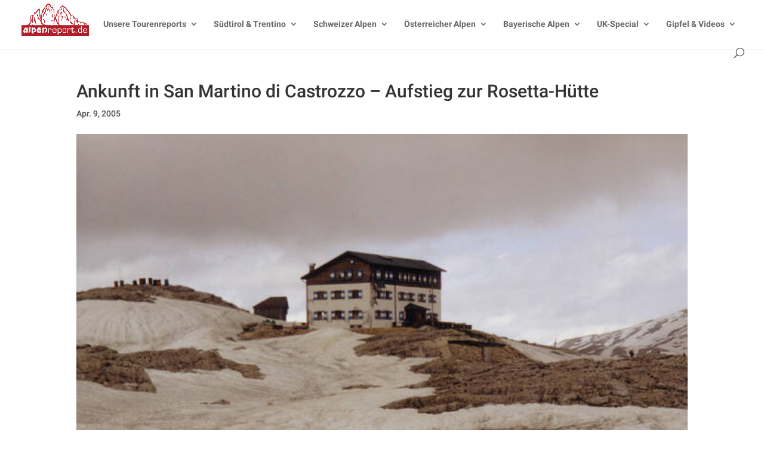

--- FILE ---
content_type: text/css
request_url: https://alpenreport.de/wp-content/uploads/fonts/8c31f604683dada65548163c125dcd2d/font.css?v=1667821184
body_size: 1535
content:
/*
 * Font file created by Local Google Fonts 0.19
 * Created: Mon, 07 Nov 2022 11:39:35 +0000
 * Handle: et-builder-googlefonts
 * Original URL: https://fonts.googleapis.com/css?family=Roboto:100,100italic,300,300italic,regular,italic,500,500italic,700,700italic,900,900italic&amp;subset=cyrillic,cyrillic-ext,greek,greek-ext,latin,latin-ext,vietnamese&amp;display=swap
*/

/* cyrillic-ext */
@font-face {
  font-family: 'Roboto';
  font-style: italic;
  font-weight: 100;
  font-display: swap;
  src: url(https://alpenreport.de/wp-content/uploads/fonts/8c31f604683dada65548163c125dcd2d/roboto-cyrillic-ext-v30-italic-100.woff2?c=1667821175) format('woff2');
  unicode-range: U+0460-052F, U+1C80-1C88, U+20B4, U+2DE0-2DFF, U+A640-A69F, U+FE2E-FE2F;
}
/* cyrillic */
@font-face {
  font-family: 'Roboto';
  font-style: italic;
  font-weight: 100;
  font-display: swap;
  src: url(https://alpenreport.de/wp-content/uploads/fonts/8c31f604683dada65548163c125dcd2d/roboto-cyrillic-v30-italic-100.woff2?c=1667821175) format('woff2');
  unicode-range: U+0301, U+0400-045F, U+0490-0491, U+04B0-04B1, U+2116;
}
/* greek-ext */
@font-face {
  font-family: 'Roboto';
  font-style: italic;
  font-weight: 100;
  font-display: swap;
  src: url(https://alpenreport.de/wp-content/uploads/fonts/8c31f604683dada65548163c125dcd2d/roboto-greek-ext-v30-italic-100.woff2?c=1667821176) format('woff2');
  unicode-range: U+1F00-1FFF;
}
/* greek */
@font-face {
  font-family: 'Roboto';
  font-style: italic;
  font-weight: 100;
  font-display: swap;
  src: url(https://alpenreport.de/wp-content/uploads/fonts/8c31f604683dada65548163c125dcd2d/roboto-greek-v30-italic-100.woff2?c=1667821176) format('woff2');
  unicode-range: U+0370-03FF;
}
/* vietnamese */
@font-face {
  font-family: 'Roboto';
  font-style: italic;
  font-weight: 100;
  font-display: swap;
  src: url(https://alpenreport.de/wp-content/uploads/fonts/8c31f604683dada65548163c125dcd2d/roboto-vietnamese-v30-italic-100.woff2?c=1667821176) format('woff2');
  unicode-range: U+0102-0103, U+0110-0111, U+0128-0129, U+0168-0169, U+01A0-01A1, U+01AF-01B0, U+1EA0-1EF9, U+20AB;
}
/* latin-ext */
@font-face {
  font-family: 'Roboto';
  font-style: italic;
  font-weight: 100;
  font-display: swap;
  src: url(https://alpenreport.de/wp-content/uploads/fonts/8c31f604683dada65548163c125dcd2d/roboto-latin-ext-v30-italic-100.woff2?c=1667821176) format('woff2');
  unicode-range: U+0100-024F, U+0259, U+1E00-1EFF, U+2020, U+20A0-20AB, U+20AD-20CF, U+2113, U+2C60-2C7F, U+A720-A7FF;
}
/* latin */
@font-face {
  font-family: 'Roboto';
  font-style: italic;
  font-weight: 100;
  font-display: swap;
  src: url(https://alpenreport.de/wp-content/uploads/fonts/8c31f604683dada65548163c125dcd2d/roboto-latin-v30-italic-100.woff2?c=1667821176) format('woff2');
  unicode-range: U+0000-00FF, U+0131, U+0152-0153, U+02BB-02BC, U+02C6, U+02DA, U+02DC, U+2000-206F, U+2074, U+20AC, U+2122, U+2191, U+2193, U+2212, U+2215, U+FEFF, U+FFFD;
}
/* cyrillic-ext */
@font-face {
  font-family: 'Roboto';
  font-style: italic;
  font-weight: 300;
  font-display: swap;
  src: url(https://alpenreport.de/wp-content/uploads/fonts/8c31f604683dada65548163c125dcd2d/roboto-cyrillic-ext-v30-italic-300.woff2?c=1667821176) format('woff2');
  unicode-range: U+0460-052F, U+1C80-1C88, U+20B4, U+2DE0-2DFF, U+A640-A69F, U+FE2E-FE2F;
}
/* cyrillic */
@font-face {
  font-family: 'Roboto';
  font-style: italic;
  font-weight: 300;
  font-display: swap;
  src: url(https://alpenreport.de/wp-content/uploads/fonts/8c31f604683dada65548163c125dcd2d/roboto-cyrillic-v30-italic-300.woff2?c=1667821176) format('woff2');
  unicode-range: U+0301, U+0400-045F, U+0490-0491, U+04B0-04B1, U+2116;
}
/* greek-ext */
@font-face {
  font-family: 'Roboto';
  font-style: italic;
  font-weight: 300;
  font-display: swap;
  src: url(https://alpenreport.de/wp-content/uploads/fonts/8c31f604683dada65548163c125dcd2d/roboto-greek-ext-v30-italic-300.woff2?c=1667821176) format('woff2');
  unicode-range: U+1F00-1FFF;
}
/* greek */
@font-face {
  font-family: 'Roboto';
  font-style: italic;
  font-weight: 300;
  font-display: swap;
  src: url(https://alpenreport.de/wp-content/uploads/fonts/8c31f604683dada65548163c125dcd2d/roboto-greek-v30-italic-300.woff2?c=1667821176) format('woff2');
  unicode-range: U+0370-03FF;
}
/* vietnamese */
@font-face {
  font-family: 'Roboto';
  font-style: italic;
  font-weight: 300;
  font-display: swap;
  src: url(https://alpenreport.de/wp-content/uploads/fonts/8c31f604683dada65548163c125dcd2d/roboto-vietnamese-v30-italic-300.woff2?c=1667821176) format('woff2');
  unicode-range: U+0102-0103, U+0110-0111, U+0128-0129, U+0168-0169, U+01A0-01A1, U+01AF-01B0, U+1EA0-1EF9, U+20AB;
}
/* latin-ext */
@font-face {
  font-family: 'Roboto';
  font-style: italic;
  font-weight: 300;
  font-display: swap;
  src: url(https://alpenreport.de/wp-content/uploads/fonts/8c31f604683dada65548163c125dcd2d/roboto-latin-ext-v30-italic-300.woff2?c=1667821176) format('woff2');
  unicode-range: U+0100-024F, U+0259, U+1E00-1EFF, U+2020, U+20A0-20AB, U+20AD-20CF, U+2113, U+2C60-2C7F, U+A720-A7FF;
}
/* latin */
@font-face {
  font-family: 'Roboto';
  font-style: italic;
  font-weight: 300;
  font-display: swap;
  src: url(https://alpenreport.de/wp-content/uploads/fonts/8c31f604683dada65548163c125dcd2d/roboto-latin-v30-italic-300.woff2?c=1667821176) format('woff2');
  unicode-range: U+0000-00FF, U+0131, U+0152-0153, U+02BB-02BC, U+02C6, U+02DA, U+02DC, U+2000-206F, U+2074, U+20AC, U+2122, U+2191, U+2193, U+2212, U+2215, U+FEFF, U+FFFD;
}
/* cyrillic-ext */
@font-face {
  font-family: 'Roboto';
  font-style: italic;
  font-weight: 400;
  font-display: swap;
  src: url(https://alpenreport.de/wp-content/uploads/fonts/8c31f604683dada65548163c125dcd2d/roboto-cyrillic-ext-v30-italic-400.woff2?c=1667821177) format('woff2');
  unicode-range: U+0460-052F, U+1C80-1C88, U+20B4, U+2DE0-2DFF, U+A640-A69F, U+FE2E-FE2F;
}
/* cyrillic */
@font-face {
  font-family: 'Roboto';
  font-style: italic;
  font-weight: 400;
  font-display: swap;
  src: url(https://alpenreport.de/wp-content/uploads/fonts/8c31f604683dada65548163c125dcd2d/roboto-cyrillic-v30-italic-400.woff2?c=1667821177) format('woff2');
  unicode-range: U+0301, U+0400-045F, U+0490-0491, U+04B0-04B1, U+2116;
}
/* greek-ext */
@font-face {
  font-family: 'Roboto';
  font-style: italic;
  font-weight: 400;
  font-display: swap;
  src: url(https://alpenreport.de/wp-content/uploads/fonts/8c31f604683dada65548163c125dcd2d/roboto-greek-ext-v30-italic-400.woff2?c=1667821177) format('woff2');
  unicode-range: U+1F00-1FFF;
}
/* greek */
@font-face {
  font-family: 'Roboto';
  font-style: italic;
  font-weight: 400;
  font-display: swap;
  src: url(https://alpenreport.de/wp-content/uploads/fonts/8c31f604683dada65548163c125dcd2d/roboto-greek-v30-italic-400.woff2?c=1667821177) format('woff2');
  unicode-range: U+0370-03FF;
}
/* vietnamese */
@font-face {
  font-family: 'Roboto';
  font-style: italic;
  font-weight: 400;
  font-display: swap;
  src: url(https://alpenreport.de/wp-content/uploads/fonts/8c31f604683dada65548163c125dcd2d/roboto-vietnamese-v30-italic-400.woff2?c=1667821177) format('woff2');
  unicode-range: U+0102-0103, U+0110-0111, U+0128-0129, U+0168-0169, U+01A0-01A1, U+01AF-01B0, U+1EA0-1EF9, U+20AB;
}
/* latin-ext */
@font-face {
  font-family: 'Roboto';
  font-style: italic;
  font-weight: 400;
  font-display: swap;
  src: url(https://alpenreport.de/wp-content/uploads/fonts/8c31f604683dada65548163c125dcd2d/roboto-latin-ext-v30-italic-400.woff2?c=1667821177) format('woff2');
  unicode-range: U+0100-024F, U+0259, U+1E00-1EFF, U+2020, U+20A0-20AB, U+20AD-20CF, U+2113, U+2C60-2C7F, U+A720-A7FF;
}
/* latin */
@font-face {
  font-family: 'Roboto';
  font-style: italic;
  font-weight: 400;
  font-display: swap;
  src: url(https://alpenreport.de/wp-content/uploads/fonts/8c31f604683dada65548163c125dcd2d/roboto-latin-v30-italic-400.woff2?c=1667821177) format('woff2');
  unicode-range: U+0000-00FF, U+0131, U+0152-0153, U+02BB-02BC, U+02C6, U+02DA, U+02DC, U+2000-206F, U+2074, U+20AC, U+2122, U+2191, U+2193, U+2212, U+2215, U+FEFF, U+FFFD;
}
/* cyrillic-ext */
@font-face {
  font-family: 'Roboto';
  font-style: italic;
  font-weight: 500;
  font-display: swap;
  src: url(https://alpenreport.de/wp-content/uploads/fonts/8c31f604683dada65548163c125dcd2d/roboto-cyrillic-ext-v30-italic-500.woff2?c=1667821177) format('woff2');
  unicode-range: U+0460-052F, U+1C80-1C88, U+20B4, U+2DE0-2DFF, U+A640-A69F, U+FE2E-FE2F;
}
/* cyrillic */
@font-face {
  font-family: 'Roboto';
  font-style: italic;
  font-weight: 500;
  font-display: swap;
  src: url(https://alpenreport.de/wp-content/uploads/fonts/8c31f604683dada65548163c125dcd2d/roboto-cyrillic-v30-italic-500.woff2?c=1667821177) format('woff2');
  unicode-range: U+0301, U+0400-045F, U+0490-0491, U+04B0-04B1, U+2116;
}
/* greek-ext */
@font-face {
  font-family: 'Roboto';
  font-style: italic;
  font-weight: 500;
  font-display: swap;
  src: url(https://alpenreport.de/wp-content/uploads/fonts/8c31f604683dada65548163c125dcd2d/roboto-greek-ext-v30-italic-500.woff2?c=1667821177) format('woff2');
  unicode-range: U+1F00-1FFF;
}
/* greek */
@font-face {
  font-family: 'Roboto';
  font-style: italic;
  font-weight: 500;
  font-display: swap;
  src: url(https://alpenreport.de/wp-content/uploads/fonts/8c31f604683dada65548163c125dcd2d/roboto-greek-v30-italic-500.woff2?c=1667821177) format('woff2');
  unicode-range: U+0370-03FF;
}
/* vietnamese */
@font-face {
  font-family: 'Roboto';
  font-style: italic;
  font-weight: 500;
  font-display: swap;
  src: url(https://alpenreport.de/wp-content/uploads/fonts/8c31f604683dada65548163c125dcd2d/roboto-vietnamese-v30-italic-500.woff2?c=1667821178) format('woff2');
  unicode-range: U+0102-0103, U+0110-0111, U+0128-0129, U+0168-0169, U+01A0-01A1, U+01AF-01B0, U+1EA0-1EF9, U+20AB;
}
/* latin-ext */
@font-face {
  font-family: 'Roboto';
  font-style: italic;
  font-weight: 500;
  font-display: swap;
  src: url(https://alpenreport.de/wp-content/uploads/fonts/8c31f604683dada65548163c125dcd2d/roboto-latin-ext-v30-italic-500.woff2?c=1667821178) format('woff2');
  unicode-range: U+0100-024F, U+0259, U+1E00-1EFF, U+2020, U+20A0-20AB, U+20AD-20CF, U+2113, U+2C60-2C7F, U+A720-A7FF;
}
/* latin */
@font-face {
  font-family: 'Roboto';
  font-style: italic;
  font-weight: 500;
  font-display: swap;
  src: url(https://alpenreport.de/wp-content/uploads/fonts/8c31f604683dada65548163c125dcd2d/roboto-latin-v30-italic-500.woff2?c=1667821178) format('woff2');
  unicode-range: U+0000-00FF, U+0131, U+0152-0153, U+02BB-02BC, U+02C6, U+02DA, U+02DC, U+2000-206F, U+2074, U+20AC, U+2122, U+2191, U+2193, U+2212, U+2215, U+FEFF, U+FFFD;
}
/* cyrillic-ext */
@font-face {
  font-family: 'Roboto';
  font-style: italic;
  font-weight: 700;
  font-display: swap;
  src: url(https://alpenreport.de/wp-content/uploads/fonts/8c31f604683dada65548163c125dcd2d/roboto-cyrillic-ext-v30-italic-700.woff2?c=1667821178) format('woff2');
  unicode-range: U+0460-052F, U+1C80-1C88, U+20B4, U+2DE0-2DFF, U+A640-A69F, U+FE2E-FE2F;
}
/* cyrillic */
@font-face {
  font-family: 'Roboto';
  font-style: italic;
  font-weight: 700;
  font-display: swap;
  src: url(https://alpenreport.de/wp-content/uploads/fonts/8c31f604683dada65548163c125dcd2d/roboto-cyrillic-v30-italic-700.woff2?c=1667821178) format('woff2');
  unicode-range: U+0301, U+0400-045F, U+0490-0491, U+04B0-04B1, U+2116;
}
/* greek-ext */
@font-face {
  font-family: 'Roboto';
  font-style: italic;
  font-weight: 700;
  font-display: swap;
  src: url(https://alpenreport.de/wp-content/uploads/fonts/8c31f604683dada65548163c125dcd2d/roboto-greek-ext-v30-italic-700.woff2?c=1667821178) format('woff2');
  unicode-range: U+1F00-1FFF;
}
/* greek */
@font-face {
  font-family: 'Roboto';
  font-style: italic;
  font-weight: 700;
  font-display: swap;
  src: url(https://alpenreport.de/wp-content/uploads/fonts/8c31f604683dada65548163c125dcd2d/roboto-greek-v30-italic-700.woff2?c=1667821178) format('woff2');
  unicode-range: U+0370-03FF;
}
/* vietnamese */
@font-face {
  font-family: 'Roboto';
  font-style: italic;
  font-weight: 700;
  font-display: swap;
  src: url(https://alpenreport.de/wp-content/uploads/fonts/8c31f604683dada65548163c125dcd2d/roboto-vietnamese-v30-italic-700.woff2?c=1667821178) format('woff2');
  unicode-range: U+0102-0103, U+0110-0111, U+0128-0129, U+0168-0169, U+01A0-01A1, U+01AF-01B0, U+1EA0-1EF9, U+20AB;
}
/* latin-ext */
@font-face {
  font-family: 'Roboto';
  font-style: italic;
  font-weight: 700;
  font-display: swap;
  src: url(https://alpenreport.de/wp-content/uploads/fonts/8c31f604683dada65548163c125dcd2d/roboto-latin-ext-v30-italic-700.woff2?c=1667821178) format('woff2');
  unicode-range: U+0100-024F, U+0259, U+1E00-1EFF, U+2020, U+20A0-20AB, U+20AD-20CF, U+2113, U+2C60-2C7F, U+A720-A7FF;
}
/* latin */
@font-face {
  font-family: 'Roboto';
  font-style: italic;
  font-weight: 700;
  font-display: swap;
  src: url(https://alpenreport.de/wp-content/uploads/fonts/8c31f604683dada65548163c125dcd2d/roboto-latin-v30-italic-700.woff2?c=1667821178) format('woff2');
  unicode-range: U+0000-00FF, U+0131, U+0152-0153, U+02BB-02BC, U+02C6, U+02DA, U+02DC, U+2000-206F, U+2074, U+20AC, U+2122, U+2191, U+2193, U+2212, U+2215, U+FEFF, U+FFFD;
}
/* cyrillic-ext */
@font-face {
  font-family: 'Roboto';
  font-style: italic;
  font-weight: 900;
  font-display: swap;
  src: url(https://alpenreport.de/wp-content/uploads/fonts/8c31f604683dada65548163c125dcd2d/roboto-cyrillic-ext-v30-italic-900.woff2?c=1667821178) format('woff2');
  unicode-range: U+0460-052F, U+1C80-1C88, U+20B4, U+2DE0-2DFF, U+A640-A69F, U+FE2E-FE2F;
}
/* cyrillic */
@font-face {
  font-family: 'Roboto';
  font-style: italic;
  font-weight: 900;
  font-display: swap;
  src: url(https://alpenreport.de/wp-content/uploads/fonts/8c31f604683dada65548163c125dcd2d/roboto-cyrillic-v30-italic-900.woff2?c=1667821178) format('woff2');
  unicode-range: U+0301, U+0400-045F, U+0490-0491, U+04B0-04B1, U+2116;
}
/* greek-ext */
@font-face {
  font-family: 'Roboto';
  font-style: italic;
  font-weight: 900;
  font-display: swap;
  src: url(https://alpenreport.de/wp-content/uploads/fonts/8c31f604683dada65548163c125dcd2d/roboto-greek-ext-v30-italic-900.woff2?c=1667821178) format('woff2');
  unicode-range: U+1F00-1FFF;
}
/* greek */
@font-face {
  font-family: 'Roboto';
  font-style: italic;
  font-weight: 900;
  font-display: swap;
  src: url(https://alpenreport.de/wp-content/uploads/fonts/8c31f604683dada65548163c125dcd2d/roboto-greek-v30-italic-900.woff2?c=1667821178) format('woff2');
  unicode-range: U+0370-03FF;
}
/* vietnamese */
@font-face {
  font-family: 'Roboto';
  font-style: italic;
  font-weight: 900;
  font-display: swap;
  src: url(https://alpenreport.de/wp-content/uploads/fonts/8c31f604683dada65548163c125dcd2d/roboto-vietnamese-v30-italic-900.woff2?c=1667821178) format('woff2');
  unicode-range: U+0102-0103, U+0110-0111, U+0128-0129, U+0168-0169, U+01A0-01A1, U+01AF-01B0, U+1EA0-1EF9, U+20AB;
}
/* latin-ext */
@font-face {
  font-family: 'Roboto';
  font-style: italic;
  font-weight: 900;
  font-display: swap;
  src: url(https://alpenreport.de/wp-content/uploads/fonts/8c31f604683dada65548163c125dcd2d/roboto-latin-ext-v30-italic-900.woff2?c=1667821179) format('woff2');
  unicode-range: U+0100-024F, U+0259, U+1E00-1EFF, U+2020, U+20A0-20AB, U+20AD-20CF, U+2113, U+2C60-2C7F, U+A720-A7FF;
}
/* latin */
@font-face {
  font-family: 'Roboto';
  font-style: italic;
  font-weight: 900;
  font-display: swap;
  src: url(https://alpenreport.de/wp-content/uploads/fonts/8c31f604683dada65548163c125dcd2d/roboto-latin-v30-italic-900.woff2?c=1667821179) format('woff2');
  unicode-range: U+0000-00FF, U+0131, U+0152-0153, U+02BB-02BC, U+02C6, U+02DA, U+02DC, U+2000-206F, U+2074, U+20AC, U+2122, U+2191, U+2193, U+2212, U+2215, U+FEFF, U+FFFD;
}
/* cyrillic-ext */
@font-face {
  font-family: 'Roboto';
  font-style: normal;
  font-weight: 100;
  font-display: swap;
  src: url(https://alpenreport.de/wp-content/uploads/fonts/8c31f604683dada65548163c125dcd2d/roboto-cyrillic-ext-v30-normal-100.woff2?c=1667821179) format('woff2');
  unicode-range: U+0460-052F, U+1C80-1C88, U+20B4, U+2DE0-2DFF, U+A640-A69F, U+FE2E-FE2F;
}
/* cyrillic */
@font-face {
  font-family: 'Roboto';
  font-style: normal;
  font-weight: 100;
  font-display: swap;
  src: url(https://alpenreport.de/wp-content/uploads/fonts/8c31f604683dada65548163c125dcd2d/roboto-cyrillic-v30-normal-100.woff2?c=1667821179) format('woff2');
  unicode-range: U+0301, U+0400-045F, U+0490-0491, U+04B0-04B1, U+2116;
}
/* greek-ext */
@font-face {
  font-family: 'Roboto';
  font-style: normal;
  font-weight: 100;
  font-display: swap;
  src: url(https://alpenreport.de/wp-content/uploads/fonts/8c31f604683dada65548163c125dcd2d/roboto-greek-ext-v30-normal-100.woff2?c=1667821179) format('woff2');
  unicode-range: U+1F00-1FFF;
}
/* greek */
@font-face {
  font-family: 'Roboto';
  font-style: normal;
  font-weight: 100;
  font-display: swap;
  src: url(https://alpenreport.de/wp-content/uploads/fonts/8c31f604683dada65548163c125dcd2d/roboto-greek-v30-normal-100.woff2?c=1667821179) format('woff2');
  unicode-range: U+0370-03FF;
}
/* vietnamese */
@font-face {
  font-family: 'Roboto';
  font-style: normal;
  font-weight: 100;
  font-display: swap;
  src: url(https://alpenreport.de/wp-content/uploads/fonts/8c31f604683dada65548163c125dcd2d/roboto-vietnamese-v30-normal-100.woff2?c=1667821179) format('woff2');
  unicode-range: U+0102-0103, U+0110-0111, U+0128-0129, U+0168-0169, U+01A0-01A1, U+01AF-01B0, U+1EA0-1EF9, U+20AB;
}
/* latin-ext */
@font-face {
  font-family: 'Roboto';
  font-style: normal;
  font-weight: 100;
  font-display: swap;
  src: url(https://alpenreport.de/wp-content/uploads/fonts/8c31f604683dada65548163c125dcd2d/roboto-latin-ext-v30-normal-100.woff2?c=1667821179) format('woff2');
  unicode-range: U+0100-024F, U+0259, U+1E00-1EFF, U+2020, U+20A0-20AB, U+20AD-20CF, U+2113, U+2C60-2C7F, U+A720-A7FF;
}
/* latin */
@font-face {
  font-family: 'Roboto';
  font-style: normal;
  font-weight: 100;
  font-display: swap;
  src: url(https://alpenreport.de/wp-content/uploads/fonts/8c31f604683dada65548163c125dcd2d/roboto-latin-v30-normal-100.woff2?c=1667821179) format('woff2');
  unicode-range: U+0000-00FF, U+0131, U+0152-0153, U+02BB-02BC, U+02C6, U+02DA, U+02DC, U+2000-206F, U+2074, U+20AC, U+2122, U+2191, U+2193, U+2212, U+2215, U+FEFF, U+FFFD;
}
/* cyrillic-ext */
@font-face {
  font-family: 'Roboto';
  font-style: normal;
  font-weight: 300;
  font-display: swap;
  src: url(https://alpenreport.de/wp-content/uploads/fonts/8c31f604683dada65548163c125dcd2d/roboto-cyrillic-ext-v30-normal-300.woff2?c=1667821179) format('woff2');
  unicode-range: U+0460-052F, U+1C80-1C88, U+20B4, U+2DE0-2DFF, U+A640-A69F, U+FE2E-FE2F;
}
/* cyrillic */
@font-face {
  font-family: 'Roboto';
  font-style: normal;
  font-weight: 300;
  font-display: swap;
  src: url(https://alpenreport.de/wp-content/uploads/fonts/8c31f604683dada65548163c125dcd2d/roboto-cyrillic-v30-normal-300.woff2?c=1667821179) format('woff2');
  unicode-range: U+0301, U+0400-045F, U+0490-0491, U+04B0-04B1, U+2116;
}
/* greek-ext */
@font-face {
  font-family: 'Roboto';
  font-style: normal;
  font-weight: 300;
  font-display: swap;
  src: url(https://alpenreport.de/wp-content/uploads/fonts/8c31f604683dada65548163c125dcd2d/roboto-greek-ext-v30-normal-300.woff2?c=1667821179) format('woff2');
  unicode-range: U+1F00-1FFF;
}
/* greek */
@font-face {
  font-family: 'Roboto';
  font-style: normal;
  font-weight: 300;
  font-display: swap;
  src: url(https://alpenreport.de/wp-content/uploads/fonts/8c31f604683dada65548163c125dcd2d/roboto-greek-v30-normal-300.woff2?c=1667821179) format('woff2');
  unicode-range: U+0370-03FF;
}
/* vietnamese */
@font-face {
  font-family: 'Roboto';
  font-style: normal;
  font-weight: 300;
  font-display: swap;
  src: url(https://alpenreport.de/wp-content/uploads/fonts/8c31f604683dada65548163c125dcd2d/roboto-vietnamese-v30-normal-300.woff2?c=1667821179) format('woff2');
  unicode-range: U+0102-0103, U+0110-0111, U+0128-0129, U+0168-0169, U+01A0-01A1, U+01AF-01B0, U+1EA0-1EF9, U+20AB;
}
/* latin-ext */
@font-face {
  font-family: 'Roboto';
  font-style: normal;
  font-weight: 300;
  font-display: swap;
  src: url(https://alpenreport.de/wp-content/uploads/fonts/8c31f604683dada65548163c125dcd2d/roboto-latin-ext-v30-normal-300.woff2?c=1667821180) format('woff2');
  unicode-range: U+0100-024F, U+0259, U+1E00-1EFF, U+2020, U+20A0-20AB, U+20AD-20CF, U+2113, U+2C60-2C7F, U+A720-A7FF;
}
/* latin */
@font-face {
  font-family: 'Roboto';
  font-style: normal;
  font-weight: 300;
  font-display: swap;
  src: url(https://alpenreport.de/wp-content/uploads/fonts/8c31f604683dada65548163c125dcd2d/roboto-latin-v30-normal-300.woff2?c=1667821180) format('woff2');
  unicode-range: U+0000-00FF, U+0131, U+0152-0153, U+02BB-02BC, U+02C6, U+02DA, U+02DC, U+2000-206F, U+2074, U+20AC, U+2122, U+2191, U+2193, U+2212, U+2215, U+FEFF, U+FFFD;
}
/* cyrillic-ext */
@font-face {
  font-family: 'Roboto';
  font-style: normal;
  font-weight: 400;
  font-display: swap;
  src: url(https://alpenreport.de/wp-content/uploads/fonts/8c31f604683dada65548163c125dcd2d/roboto-cyrillic-ext-v30-normal-400.woff2?c=1667821180) format('woff2');
  unicode-range: U+0460-052F, U+1C80-1C88, U+20B4, U+2DE0-2DFF, U+A640-A69F, U+FE2E-FE2F;
}
/* cyrillic */
@font-face {
  font-family: 'Roboto';
  font-style: normal;
  font-weight: 400;
  font-display: swap;
  src: url(https://alpenreport.de/wp-content/uploads/fonts/8c31f604683dada65548163c125dcd2d/roboto-cyrillic-v30-normal-400.woff2?c=1667821180) format('woff2');
  unicode-range: U+0301, U+0400-045F, U+0490-0491, U+04B0-04B1, U+2116;
}
/* greek-ext */
@font-face {
  font-family: 'Roboto';
  font-style: normal;
  font-weight: 400;
  font-display: swap;
  src: url(https://alpenreport.de/wp-content/uploads/fonts/8c31f604683dada65548163c125dcd2d/roboto-greek-ext-v30-normal-400.woff2?c=1667821180) format('woff2');
  unicode-range: U+1F00-1FFF;
}
/* greek */
@font-face {
  font-family: 'Roboto';
  font-style: normal;
  font-weight: 400;
  font-display: swap;
  src: url(https://alpenreport.de/wp-content/uploads/fonts/8c31f604683dada65548163c125dcd2d/roboto-greek-v30-normal-400.woff2?c=1667821180) format('woff2');
  unicode-range: U+0370-03FF;
}
/* vietnamese */
@font-face {
  font-family: 'Roboto';
  font-style: normal;
  font-weight: 400;
  font-display: swap;
  src: url(https://alpenreport.de/wp-content/uploads/fonts/8c31f604683dada65548163c125dcd2d/roboto-vietnamese-v30-normal-400.woff2?c=1667821180) format('woff2');
  unicode-range: U+0102-0103, U+0110-0111, U+0128-0129, U+0168-0169, U+01A0-01A1, U+01AF-01B0, U+1EA0-1EF9, U+20AB;
}
/* latin-ext */
@font-face {
  font-family: 'Roboto';
  font-style: normal;
  font-weight: 400;
  font-display: swap;
  src: url(https://alpenreport.de/wp-content/uploads/fonts/8c31f604683dada65548163c125dcd2d/roboto-latin-ext-v30-normal-400.woff2?c=1667821180) format('woff2');
  unicode-range: U+0100-024F, U+0259, U+1E00-1EFF, U+2020, U+20A0-20AB, U+20AD-20CF, U+2113, U+2C60-2C7F, U+A720-A7FF;
}
/* latin */
@font-face {
  font-family: 'Roboto';
  font-style: normal;
  font-weight: 400;
  font-display: swap;
  src: url(https://alpenreport.de/wp-content/uploads/fonts/8c31f604683dada65548163c125dcd2d/roboto-latin-v30-normal-400.woff2?c=1667821181) format('woff2');
  unicode-range: U+0000-00FF, U+0131, U+0152-0153, U+02BB-02BC, U+02C6, U+02DA, U+02DC, U+2000-206F, U+2074, U+20AC, U+2122, U+2191, U+2193, U+2212, U+2215, U+FEFF, U+FFFD;
}
/* cyrillic-ext */
@font-face {
  font-family: 'Roboto';
  font-style: normal;
  font-weight: 500;
  font-display: swap;
  src: url(https://alpenreport.de/wp-content/uploads/fonts/8c31f604683dada65548163c125dcd2d/roboto-cyrillic-ext-v30-normal-500.woff2?c=1667821181) format('woff2');
  unicode-range: U+0460-052F, U+1C80-1C88, U+20B4, U+2DE0-2DFF, U+A640-A69F, U+FE2E-FE2F;
}
/* cyrillic */
@font-face {
  font-family: 'Roboto';
  font-style: normal;
  font-weight: 500;
  font-display: swap;
  src: url(https://alpenreport.de/wp-content/uploads/fonts/8c31f604683dada65548163c125dcd2d/roboto-cyrillic-v30-normal-500.woff2?c=1667821181) format('woff2');
  unicode-range: U+0301, U+0400-045F, U+0490-0491, U+04B0-04B1, U+2116;
}
/* greek-ext */
@font-face {
  font-family: 'Roboto';
  font-style: normal;
  font-weight: 500;
  font-display: swap;
  src: url(https://alpenreport.de/wp-content/uploads/fonts/8c31f604683dada65548163c125dcd2d/roboto-greek-ext-v30-normal-500.woff2?c=1667821181) format('woff2');
  unicode-range: U+1F00-1FFF;
}
/* greek */
@font-face {
  font-family: 'Roboto';
  font-style: normal;
  font-weight: 500;
  font-display: swap;
  src: url(https://alpenreport.de/wp-content/uploads/fonts/8c31f604683dada65548163c125dcd2d/roboto-greek-v30-normal-500.woff2?c=1667821181) format('woff2');
  unicode-range: U+0370-03FF;
}
/* vietnamese */
@font-face {
  font-family: 'Roboto';
  font-style: normal;
  font-weight: 500;
  font-display: swap;
  src: url(https://alpenreport.de/wp-content/uploads/fonts/8c31f604683dada65548163c125dcd2d/roboto-vietnamese-v30-normal-500.woff2?c=1667821181) format('woff2');
  unicode-range: U+0102-0103, U+0110-0111, U+0128-0129, U+0168-0169, U+01A0-01A1, U+01AF-01B0, U+1EA0-1EF9, U+20AB;
}
/* latin-ext */
@font-face {
  font-family: 'Roboto';
  font-style: normal;
  font-weight: 500;
  font-display: swap;
  src: url(https://alpenreport.de/wp-content/uploads/fonts/8c31f604683dada65548163c125dcd2d/roboto-latin-ext-v30-normal-500.woff2?c=1667821181) format('woff2');
  unicode-range: U+0100-024F, U+0259, U+1E00-1EFF, U+2020, U+20A0-20AB, U+20AD-20CF, U+2113, U+2C60-2C7F, U+A720-A7FF;
}
/* latin */
@font-face {
  font-family: 'Roboto';
  font-style: normal;
  font-weight: 500;
  font-display: swap;
  src: url(https://alpenreport.de/wp-content/uploads/fonts/8c31f604683dada65548163c125dcd2d/roboto-latin-v30-normal-500.woff2?c=1667821182) format('woff2');
  unicode-range: U+0000-00FF, U+0131, U+0152-0153, U+02BB-02BC, U+02C6, U+02DA, U+02DC, U+2000-206F, U+2074, U+20AC, U+2122, U+2191, U+2193, U+2212, U+2215, U+FEFF, U+FFFD;
}
/* cyrillic-ext */
@font-face {
  font-family: 'Roboto';
  font-style: normal;
  font-weight: 700;
  font-display: swap;
  src: url(https://alpenreport.de/wp-content/uploads/fonts/8c31f604683dada65548163c125dcd2d/roboto-cyrillic-ext-v30-normal-700.woff2?c=1667821182) format('woff2');
  unicode-range: U+0460-052F, U+1C80-1C88, U+20B4, U+2DE0-2DFF, U+A640-A69F, U+FE2E-FE2F;
}
/* cyrillic */
@font-face {
  font-family: 'Roboto';
  font-style: normal;
  font-weight: 700;
  font-display: swap;
  src: url(https://alpenreport.de/wp-content/uploads/fonts/8c31f604683dada65548163c125dcd2d/roboto-cyrillic-v30-normal-700.woff2?c=1667821182) format('woff2');
  unicode-range: U+0301, U+0400-045F, U+0490-0491, U+04B0-04B1, U+2116;
}
/* greek-ext */
@font-face {
  font-family: 'Roboto';
  font-style: normal;
  font-weight: 700;
  font-display: swap;
  src: url(https://alpenreport.de/wp-content/uploads/fonts/8c31f604683dada65548163c125dcd2d/roboto-greek-ext-v30-normal-700.woff2?c=1667821182) format('woff2');
  unicode-range: U+1F00-1FFF;
}
/* greek */
@font-face {
  font-family: 'Roboto';
  font-style: normal;
  font-weight: 700;
  font-display: swap;
  src: url(https://alpenreport.de/wp-content/uploads/fonts/8c31f604683dada65548163c125dcd2d/roboto-greek-v30-normal-700.woff2?c=1667821182) format('woff2');
  unicode-range: U+0370-03FF;
}
/* vietnamese */
@font-face {
  font-family: 'Roboto';
  font-style: normal;
  font-weight: 700;
  font-display: swap;
  src: url(https://alpenreport.de/wp-content/uploads/fonts/8c31f604683dada65548163c125dcd2d/roboto-vietnamese-v30-normal-700.woff2?c=1667821182) format('woff2');
  unicode-range: U+0102-0103, U+0110-0111, U+0128-0129, U+0168-0169, U+01A0-01A1, U+01AF-01B0, U+1EA0-1EF9, U+20AB;
}
/* latin-ext */
@font-face {
  font-family: 'Roboto';
  font-style: normal;
  font-weight: 700;
  font-display: swap;
  src: url(https://alpenreport.de/wp-content/uploads/fonts/8c31f604683dada65548163c125dcd2d/roboto-latin-ext-v30-normal-700.woff2?c=1667821182) format('woff2');
  unicode-range: U+0100-024F, U+0259, U+1E00-1EFF, U+2020, U+20A0-20AB, U+20AD-20CF, U+2113, U+2C60-2C7F, U+A720-A7FF;
}
/* latin */
@font-face {
  font-family: 'Roboto';
  font-style: normal;
  font-weight: 700;
  font-display: swap;
  src: url(https://alpenreport.de/wp-content/uploads/fonts/8c31f604683dada65548163c125dcd2d/roboto-latin-v30-normal-700.woff2?c=1667821183) format('woff2');
  unicode-range: U+0000-00FF, U+0131, U+0152-0153, U+02BB-02BC, U+02C6, U+02DA, U+02DC, U+2000-206F, U+2074, U+20AC, U+2122, U+2191, U+2193, U+2212, U+2215, U+FEFF, U+FFFD;
}
/* cyrillic-ext */
@font-face {
  font-family: 'Roboto';
  font-style: normal;
  font-weight: 900;
  font-display: swap;
  src: url(https://alpenreport.de/wp-content/uploads/fonts/8c31f604683dada65548163c125dcd2d/roboto-cyrillic-ext-v30-normal-900.woff2?c=1667821183) format('woff2');
  unicode-range: U+0460-052F, U+1C80-1C88, U+20B4, U+2DE0-2DFF, U+A640-A69F, U+FE2E-FE2F;
}
/* cyrillic */
@font-face {
  font-family: 'Roboto';
  font-style: normal;
  font-weight: 900;
  font-display: swap;
  src: url(https://alpenreport.de/wp-content/uploads/fonts/8c31f604683dada65548163c125dcd2d/roboto-cyrillic-v30-normal-900.woff2?c=1667821183) format('woff2');
  unicode-range: U+0301, U+0400-045F, U+0490-0491, U+04B0-04B1, U+2116;
}
/* greek-ext */
@font-face {
  font-family: 'Roboto';
  font-style: normal;
  font-weight: 900;
  font-display: swap;
  src: url(https://alpenreport.de/wp-content/uploads/fonts/8c31f604683dada65548163c125dcd2d/roboto-greek-ext-v30-normal-900.woff2?c=1667821183) format('woff2');
  unicode-range: U+1F00-1FFF;
}
/* greek */
@font-face {
  font-family: 'Roboto';
  font-style: normal;
  font-weight: 900;
  font-display: swap;
  src: url(https://alpenreport.de/wp-content/uploads/fonts/8c31f604683dada65548163c125dcd2d/roboto-greek-v30-normal-900.woff2?c=1667821183) format('woff2');
  unicode-range: U+0370-03FF;
}
/* vietnamese */
@font-face {
  font-family: 'Roboto';
  font-style: normal;
  font-weight: 900;
  font-display: swap;
  src: url(https://alpenreport.de/wp-content/uploads/fonts/8c31f604683dada65548163c125dcd2d/roboto-vietnamese-v30-normal-900.woff2?c=1667821183) format('woff2');
  unicode-range: U+0102-0103, U+0110-0111, U+0128-0129, U+0168-0169, U+01A0-01A1, U+01AF-01B0, U+1EA0-1EF9, U+20AB;
}
/* latin-ext */
@font-face {
  font-family: 'Roboto';
  font-style: normal;
  font-weight: 900;
  font-display: swap;
  src: url(https://alpenreport.de/wp-content/uploads/fonts/8c31f604683dada65548163c125dcd2d/roboto-latin-ext-v30-normal-900.woff2?c=1667821183) format('woff2');
  unicode-range: U+0100-024F, U+0259, U+1E00-1EFF, U+2020, U+20A0-20AB, U+20AD-20CF, U+2113, U+2C60-2C7F, U+A720-A7FF;
}
/* latin */
@font-face {
  font-family: 'Roboto';
  font-style: normal;
  font-weight: 900;
  font-display: swap;
  src: url(https://alpenreport.de/wp-content/uploads/fonts/8c31f604683dada65548163c125dcd2d/roboto-latin-v30-normal-900.woff2?c=1667821184) format('woff2');
  unicode-range: U+0000-00FF, U+0131, U+0152-0153, U+02BB-02BC, U+02C6, U+02DA, U+02DC, U+2000-206F, U+2074, U+20AC, U+2122, U+2191, U+2193, U+2212, U+2215, U+FEFF, U+FFFD;
}
